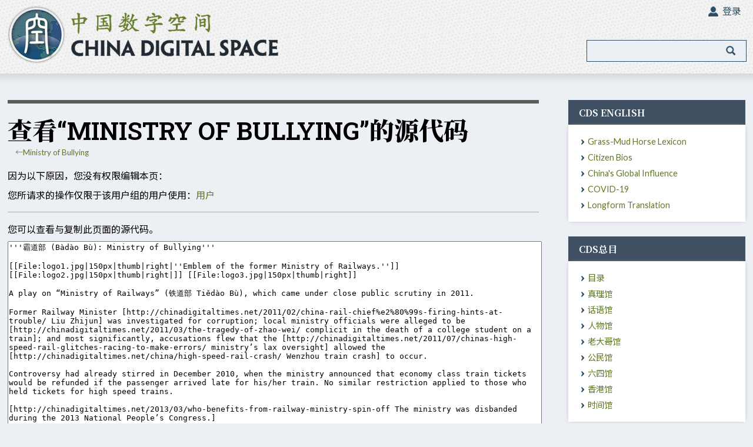

--- FILE ---
content_type: text/html; charset=UTF-8
request_url: https://chinadigitaltimes.net/space/index.php?title=Ministry_of_Bullying&action=edit&oldid=11102
body_size: 7361
content:
<!DOCTYPE html>
<html class="client-nojs" lang="zh-Hans" dir="ltr">
<head>
<meta charset="UTF-8"/>
<title>查看“Ministry of Bullying”的源代码 - China Digital Space</title>
<script>document.documentElement.className="client-js";RLCONF={"wgCanonicalNamespace":"","wgCanonicalSpecialPageName":!1,"wgNamespaceNumber":0,"wgPageName":"Ministry_of_Bullying","wgTitle":"Ministry of Bullying","wgCurRevisionId":146908,"wgRevisionId":0,"wgArticleId":1655,"wgIsArticle":!1,"wgIsRedirect":!1,"wgAction":"edit","wgUserName":null,"wgUserGroups":["*"],"wgCategories":[],"wgBreakFrames":!0,"wgPageContentLanguage":"zh-hans","wgPageContentModel":"wikitext","wgSeparatorTransformTable":["",""],"wgDigitTransformTable":["",""],"wgDefaultDateFormat":"zh","wgMonthNames":["","1月","2月","3月","4月","5月","6月","7月","8月","9月","10月","11月","12月"],"wgMonthNamesShort":["","1月","2月","3月","4月","5月","6月","7月","8月","9月","10月","11月","12月"],"wgRelevantPageName":"Ministry_of_Bullying","wgRelevantArticleId":1655,"wgRequestId":"bd9c7bf8092c181422020758","wgCSPNonce":!1,"wgIsProbablyEditable":!1,"wgRelevantPageIsProbablyEditable":!1,
"wgRestrictionEdit":[],"wgRestrictionMove":[],"wgPopupsReferencePreviews":!0,"wgPopupsConflictsWithNavPopupGadget":!1};RLSTATE={"site.styles":"ready","noscript":"ready","user.styles":"ready","user":"ready","user.options":"loading","user.tokens":"loading","mediawiki.legacy.shared":"ready","mediawiki.legacy.commonPrint":"ready"};RLPAGEMODULES=["mediawiki.action.edit.collapsibleFooter","site","mediawiki.page.startup","mediawiki.page.ready","mediawiki.searchSuggest","ext.highslideGallery","ext.popups"];</script>
<script>(RLQ=window.RLQ||[]).push(function(){mw.loader.implement("user.options@1yspp",function($,jQuery,require,module){/*@nomin*/mw.user.options.set({"variant":"zh-hans"});
});mw.loader.implement("user.tokens@tffin",function($,jQuery,require,module){/*@nomin*/mw.user.tokens.set({"editToken":"+\\","patrolToken":"+\\","watchToken":"+\\","csrfToken":"+\\"});
});});</script>
<link rel="stylesheet" href="/space/load.php?lang=zh-hans&amp;modules=mediawiki.legacy.commonPrint%2Cshared&amp;only=styles&amp;skin=cdt"/>
<script async="" src="/space/load.php?lang=zh-hans&amp;modules=startup&amp;only=scripts&amp;raw=1&amp;skin=cdt"></script>
<link rel="stylesheet" href="/space/skins/Cdt/main.css?03dd4" media="screen"/><!--[if lt IE 5.5000]><link rel="stylesheet" href="/space/skins/Cdt/IE50Fixes.css?12bbe" media="screen"/><![endif]--><!--[if IE 5.5000]><link rel="stylesheet" href="/space/skins/Cdt/IE55Fixes.css?9b868" media="screen"/><![endif]--><!--[if IE 6]><link rel="stylesheet" href="/space/skins/Cdt/IE60Fixes.css?4f2c8" media="screen"/><![endif]--><!--[if IE 7]><link rel="stylesheet" href="/space/skins/Cdt/IE70Fixes.css?106e9" media="screen"/><![endif]--><link rel="stylesheet" href="/space/skins/Cdt/cdt.css?dd6fb" media="screen"/>
<meta name="ResourceLoaderDynamicStyles" content=""/>
<link rel="stylesheet" href="/space/load.php?lang=zh-hans&amp;modules=site.styles&amp;only=styles&amp;skin=cdt"/>
<meta name="generator" content="MediaWiki 1.34.1"/>
<meta name="robots" content="noindex,nofollow"/>
<meta property="og:image" content="http://chinadigitaltimes.net/space/images/f/f3/%E9%93%81%E9%81%93%E9%83%A8.png"/>
<link rel="shortcut icon" href="skins/Cdt/favicon.ico"/>
<link rel="search" type="application/opensearchdescription+xml" href="/space/opensearch_desc.php" title="China Digital Space (zh-hans)"/>
<link rel="EditURI" type="application/rsd+xml" href="//chinadigitaltimes.net/space/api.php?action=rsd"/>
<link rel="alternate" type="application/atom+xml" title="China Digital Space的Atom feed" href="/space/index.php?title=%E7%89%B9%E6%AE%8A:%E6%9C%80%E8%BF%91%E6%9B%B4%E6%94%B9&amp;feed=atom"/>
<script>(function(w,d,s,n,a){if(!w[n]){var l='call,catch,on,once,set,then,track,openCheckout'
.split(','),i,o=function(n){return'function'==typeof n?o.l.push([arguments])&&o
:function(){return o.l.push([n,arguments])&&o}},t=d.getElementsByTagName(s)[0],
j=d.createElement(s);j.async=!0;j.src='https://cdn.fundraiseup.com/widget/'+a+'';
t.parentNode.insertBefore(j,t);o.s=Date.now();o.v=5;o.h=w.location.href;o.l=[];
for(i=0;i<8;i++)o[l[i]]=o(l[i]);w[n]=o}
})(window,document,'script','FundraiseUp','APYGKUDJ');</script>
<meta name="viewport" content="width=device-width">
<!--[if lt IE 9]><script src="/space/resources/lib/html5shiv/html5shiv.js"></script><![endif]-->
</head>
<body class="mediawiki ltr sitedir-ltr mw-hide-empty-elt ns-0 ns-subject page-Ministry_of_Bullying rootpage-Ministry_of_Bullying skin-cdt action-edit">        <div id="globalWrapper"> 
            <div id="branding">
                <div class="container">
                    <div class="logo"><h1><a title="China Digital Space" href="/space/Landing_Page"><img src="/space/skins/Cdt/images/logo.png" /></a></h1></div>
                    <div id="search_bar"><p id="current_date">Monday, January 26, 2026</p>	<div id="p-search" class="portlet">
			<form action="/space/index.php" id="searchform">
				<input type='hidden' name="title" value="特殊:搜索"/>
				<input id="searchInput" title="搜索China Digital Space" accesskey="f" type="search" name="search"/>
				<input type='submit' name="go" class="searchButton" id="searchGoButton"	value="前往" />&nbsp;
				<input type='submit' name="fulltext" class="searchButton" id="mw-searchButton" value="搜索" />
			</form>
		</div>
</div>
                    <div class="portlet" id="p-personal">
        		<h5>个人工具</h5>
        		<div class="pBody">
        			<ul id="login-ul">
                                                    				<li id="pt-login"><a href="/space/index.php?title=%E7%89%B9%E6%AE%8A:%E7%94%A8%E6%88%B7%E7%99%BB%E5%BD%95&amp;returnto=Ministry+of+Bullying&amp;returntoquery=action%3Dedit%26oldid%3D11102"Array>登录</a></li>
                                                			</ul>
        		</div>
        	</div> 
                </div>
                
                
            </div> 
            <div class="content-box">
                <div class="container">
                    <div class="mainbar">
                        <div id="p-cactions" class="portlet">
        		<h5>视图</h5>
        		<div class="pBody">
        			<ul>
        			</ul>
        		</div>
        	</div>
            <div id="column-content">
                <div id="content" >
                    
                    <a id="top"></a>
        
        	<h1 id="firstHeading" class="firstHeading">查看“Ministry of Bullying”的源代码</h1>
        	<div id="bodyContent">
        		<h3 id="siteSub">来自China Digital Space</h3>
        		<div id="contentSub">←<a href="/space/Ministry_of_Bullying" title="Ministry of Bullying">Ministry of Bullying</a></div>
                    		<div id="jump-to-nav">跳转至： <a href="#column-one">导航</a>, <a href="#searchInput">搜索</a></div>
                		<!-- start content -->
        <div id="mw-content-text"><p>因为以下原因，您没有权限编辑本页：
</p>
<div class="permissions-errors">
<p>您所请求的操作仅限于该用户组的用户使用：<a href="/space/index.php?title=China_Digital_Space:%E7%94%A8%E6%88%B7&amp;action=edit&amp;redlink=1" class="new" title="China Digital Space:用户（页面不存在）">用户</a>
</p>
</div><hr />
<p>您可以查看与复制此页面的源代码。
</p><textarea readonly="" accesskey="," id="wpTextbox1" cols="80" rows="25" style="" class="mw-editfont-monospace" lang="zh-Hans" dir="ltr" name="wpTextbox1">'''霸道部 (Bàdào Bù): Ministry of Bullying'''

[[File:logo1.jpg|150px|thumb|right|''Emblem of the former Ministry of Railways.'']][[File:logo2.jpg|150px|thumb|right|]] [[File:logo3.jpg|150px|thumb|right]]  

A play on “Ministry of Railways” (铁道部 Tiědào Bù), which came under close public scrutiny in 2011.

Former Railway Minister [http://chinadigitaltimes.net/2011/02/china-rail-chief%e2%80%99s-firing-hints-at-trouble/ Liu Zhijun] was investigated for corruption; local ministry officials were alleged to be [http://chinadigitaltimes.net/2011/03/the-tragedy-of-zhao-wei/ complicit in the death of a college student on a train]; and most significantly, accusations flew that the [http://chinadigitaltimes.net/2011/07/chinas-high-speed-rail-glitches-racing-to-make-errors/ ministry’s lax oversight] allowed the [http://chinadigitaltimes.net/china/high-speed-rail-crash/ Wenzhou train crash] to occur. 

Controversy had already stirred in December 2010, when the ministry announced that economy class train tickets would be refunded if the passenger arrived late for his/her train. No similar restriction applied to those who held tickets for high speed trains.

[http://chinadigitaltimes.net/2013/03/who-benefits-from-railway-ministry-spin-off The ministry was disbanded during the 2013 National People’s Congress.]


[[Category: Grass-Mud Horse Lexicon]] [[Category: Wenzhou rail crash]] [[Category: Government agencies]]
</textarea><div class="templatesUsed"><div class="mw-templatesUsedExplanation"><p>该页面使用的模板：
</p></div><ul>
<li><a href="/space/%E6%A8%A1%E6%9D%BF:Extension_DPL" title="模板:Extension DPL">模板:Extension DPL</a>（<a href="/space/index.php?title=%E6%A8%A1%E6%9D%BF:Extension_DPL&amp;action=edit" title="模板:Extension DPL">查看源代码</a>）</li></ul></div><p id="mw-returnto">返回至<a href="/space/Ministry_of_Bullying" title="Ministry of Bullying">Ministry of Bullying</a>。</p>
</div><div class="printfooter">
取自“<a dir="ltr" href="https://chinadigitaltimes.net/space/Ministry_of_Bullying">http://chinadigitaltimes.net/space/Ministry_of_Bullying</a>”</div>
        <div id="catlinks" class="catlinks catlinks-allhidden" data-mw="interface"></div>        		<!-- end content -->
                		<div class="visualClear"></div>
        	</div>
        </div></div>
                        </div>
                    <div class="sidebar">
        <div id="column-one">
        	
        <!--	
        	<div class="portlet" id="p-logo">
        		<a style="background-image: url();" href="/space/Main_Page"></a>
        	</div>
		<script type=""> if (window.isMSIE55) fixalpha(); </script>
-->
        	<div class='generated-sidebar portlet' id='p-CDS_English'>
		<h5>CDS English</h5>
		<div class='pBody'>
			<ul>
				<li id="n-Grass-Mud-Horse-Lexicon"><a href="/space/%E5%88%86%E7%B1%BB:Lexicon">Grass-Mud Horse Lexicon</a></li>
				<li id="n-Citizen-Bios"><a href="/space/%E5%88%86%E7%B1%BB:People">Citizen Bios</a></li>
				<li id="n-China.27s-Global-Influence"><a href="/space/China%27s_Global_Influence">China's Global Influence</a></li>
				<li id="n-COVID-19"><a href="/space/COVID-19">COVID-19</a></li>
				<li id="n-Longform-Translation"><a href="/space/Longform_Translation">Longform Translation</a></li>
			</ul>
		</div>
	</div>
	<div class='generated-sidebar portlet' id='p-CDS.E6.80.BB.E7.9B.AE'>
		<h5>CDS总目</h5>
		<div class='pBody'>
			<ul>
				<li id="n-.E7.9B.AE.E5.BD.95"><a href="/space/CDS%E7%9B%AE%E5%BD%95">目录</a></li>
				<li id="n-.E7.9C.9F.E7.90.86.E9.A6.86"><a href="/space/%E7%9C%9F%E7%90%86%E9%A6%86">真理馆</a></li>
				<li id="n-.E8.AF.9D.E8.AF.AD.E9.A6.86"><a href="/space/%E7%BD%91%E7%BB%9C%E8%AF%9D%E8%AF%AD%E9%A6%86">话语馆</a></li>
				<li id="n-.E4.BA.BA.E7.89.A9.E9.A6.86"><a href="/space/%E4%BA%BA%E7%89%A9%E9%A6%86">人物馆</a></li>
				<li id="n-.E8.80.81.E5.A4.A7.E5.93.A5.E9.A6.86"><a href="/space/%E8%80%81%E5%A4%A7%E5%93%A5%E9%A6%86">老大哥馆</a></li>
				<li id="n-.E5.85.AC.E6.B0.91.E9.A6.86"><a href="/space/%E5%85%AC%E6%B0%91%E8%A1%8C%E5%8A%A8%E9%A6%86">公民馆</a></li>
				<li id="n-.E5.85.AD.E5.9B.9B.E9.A6.86"><a href="/space/%E5%85%AD%E5%9B%9B%E9%A6%86">六四馆</a></li>
				<li id="n-.E9.A6.99.E6.B8.AF.E9.A6.86"><a href="/space/%E9%A6%99%E6%B8%AF%E9%A6%86">香港馆</a></li>
				<li id="n-.E6.97.B6.E9.97.B4.E9.A6.86"><a href="/space/%E6%97%B6%E9%97%B4%E9%A6%86">时间馆</a></li>
			</ul>
		</div>
	</div>
	<div class='generated-sidebar portlet' id='p-CDS.E4.B8.93.E9.A1.B5'>
		<h5>CDS专页</h5>
		<div class='pBody'>
			<ul>
				<li id="n-.E7.99.BD.E7.BA.B8.E8.BF.90.E5.8A.A8"><a href="/space/%E7%99%BD%E7%BA%B8%E8%BF%90%E5%8A%A8">白纸运动</a></li>
				<li id="n-.E7.BC.96.E7.A8.8B.E9.9A.8F.E6.83.B3"><a href="/space/%E7%BC%96%E7%A8%8B%E9%9A%8F%E6%83%B3">编程随想</a></li>
				<li id="n-.E5.BD.AD.E8.BD.BD.E8.88.9F"><a href="/space/%E5%BD%AD%E8%BD%BD%E8%88%9F">彭载舟</a></li>
				<li id="n-.E5.B0.8F.E7.BA.A2.E4.B9.A6.E5.AE.A1.E6.9F.A5.E7.99.BE.E7.A7.91"><a href="/space/%E5%B0%8F%E7%BA%A2%E4%B9%A6%E5%AE%A1%E6%9F%A5%E7%99%BE%E7%A7%91">小红书审查百科</a></li>
				<li id="n-.E5.AE.A1.E6.9F.A5.E5.91.98.E4.BA.A4.E7.8F.AD.E6.97.A5.E5.BF.97"><a href="/space/%E5%AE%A1%E6%9F%A5%E5%91%98%E4%BA%A4%E7%8F%AD%E6%97%A5%E5%BF%97">审查员交班日志</a></li>
				<li id="n-.E4.B8.AD.E5.9B.BD.E5.93.AD.E5.A2.99"><a href="/space/%E4%B8%AD%E5%9B%BD%E5%93%AD%E5%A2%99">中国哭墙</a></li>
				<li id="n-.E7.B1.B3.E5.85.94.E5.9C.A8.E4.B8.AD.E5.9B.BD"><a href="/space/CDS%E4%B8%93%E9%A1%B5%EF%BC%9A%E7%B1%B3%E5%85%94%E5%9C%A8%E4%B8%AD%E5%9B%BD">米兔在中国</a></li>
				<li id="n-.E6.96.B0.E5.86.A0.E7.97.85.E6.AF.92.E4.BA.8B.E4.BB.B6"><a href="/space/CDS%E4%B8%93%E9%A1%B5%EF%BC%9A%E6%96%B0%E5%86%A0%E7%97%85%E6%AF%92%E4%BA%8B%E4%BB%B6">新冠病毒事件</a></li>
				<li id="n-.E6.96.B9.E6.96.B9.E6.97.A5.E8.AE.B0"><a href="/space/CDS%E4%B8%93%E9%A1%B5%EF%BC%9A%E6%96%B9%E6%96%B9%E6%97%A5%E8%AE%B0">方方日记</a></li>
				<li id="n-.E5.85.89.E5.A4.8D.E9.A6.99.E6.B8.AF.EF.BC.8C.E6.97.B6.E4.BB.A3.E9.9D.A9.E5.91.BD"><a href="/space/CDS%E4%B8%93%E9%A1%B5%EF%BC%9A%E5%85%89%E5%A4%8D%E9%A6%99%E6%B8%AF%EF%BC%8C%E6%97%B6%E4%BB%A3%E9%9D%A9%E5%91%BD">光复香港，时代革命</a></li>
				<li id="n-.E5.88.98.E6.99.93.E6.B3.A2.E7.97.85.E9.80.9D"><a href="/space/CDS%E4%B8%93%E9%A1%B5%EF%BC%9A%E5%88%98%E6%99%93%E6%B3%A2%E7%97%85%E9%80%9D">刘晓波病逝</a></li>
				<li id="n-CDS.E6.9C.80.E6.96.B01000.E8.AF.8D.E6.9D.A1"><a href="/space/CDS%E6%9C%80%E6%96%B01000%E8%AF%8D%E6%9D%A1">CDS最新1000词条</a></li>
			</ul>
		</div>
	</div>
	<div class='generated-sidebar portlet' id='p-CDT.E7.BB.8F.E5.85.B8'>
		<h5>CDT经典</h5>
		<div class='pBody'>
			<ul>
				<li id="n-404.E5.8D.9A.E7.89.A9.E9.A6.86"><a href="/space/404%E5%8D%9A%E7%89%A9%E9%A6%86">404博物馆</a></li>
				<li id="n-.E7.9C.9F.E7.90.86.E9.83.A8.E6.8C.87.E4.BB.A4"><a href="/space/%E7%9C%9F%E7%90%86%E9%83%A8%E6%8C%87%E4%BB%A4">真理部指令</a></li>
				<li id="n-.E6.95.8F.E6.84.9F.E8.AF.8D.E5.BA.93"><a href="/space/CDS%E4%B8%93%E9%A1%B5%EF%BC%9A%E6%95%8F%E6%84%9F%E8%AF%8D%E5%BA%93">敏感词库</a></li>
				<li id="n-.E4.BA.94.E6.AF.9B.E8.A7.A3.E5.AF.86"><a href="/space/%E4%BA%94%E6%AF%9B">五毛解密</a></li>
				<li id="n-.E5.A2.99.E4.B8.8E.E7.BF.BB.E5.A2.99"><a href="/space/%E5%88%86%E7%B1%BB:%E5%A2%99%E4%B8%8E%E7%BF%BB%E5%A2%99">墙与翻墙</a></li>
				<li id="n-.E8.8D.89.E6.B3.A5.E9.A9.AC.E8.AF.AD"><a href="/space/%E5%88%86%E7%B1%BB:%E8%8D%89%E6%B3%A5%E9%A9%AC%E8%AF%AD">草泥马语</a></li>
				<li id="n-.E9.BA.BB.E8.BE.A3.E6.80.BB.E5.B1.80"><a href="/space/%E9%BA%BB%E8%BE%A3%E6%80%BB%E5%B1%80">麻辣总局</a></li>
				<li id="n-.E7.BD.91.E8.AF.AD.E9.9B.86.E9.94.A6"><a href="/space/%E7%BD%91%E8%AF%AD%E9%9B%86%E9%94%A6">网语集锦</a></li>
				<li id="n-.E3.80.8A.E6.97.A0.E6.9D.83.E8.80.85.E7.9A.84.E6.9D.83.E5.8A.9B.E3.80.8B"><a href="/space/%E6%97%A0%E6%9D%83%E8%80%85%E7%9A%84%E6%9D%83%E5%8A%9B">《无权者的权力》</a></li>
				<li id="n-.E3.80.8A.E9.9B.B6.E5.85.AB.E5.AE.AA.E7.AB.A0.E3.80.8B"><a href="/space/%E3%80%8A%E9%9B%B6%E5%85%AB%E5%AE%AA%E7%AB%A0%E3%80%8B">《零八宪章》</a></li>
				<li id="n-.E3.80.8A.E7.BC.96.E8.AF.91.E5.B1.80.E6.95.85.E4.BA.8B.E3.80.8B"><a href="/space/%E7%BC%96%E8%AF%91%E5%B1%80%E6%95%85%E4%BA%8B">《编译局故事》</a></li>
				<li id="n-.E3.80.8A.E5.A4.A7.E6.98.8E.E8.8B.B1.E7.83.88.E4.BC.A0.E3.80.8B"><a href="/space/%E5%A4%A7%E6%98%8E%E8%8B%B1%E7%83%88%E4%BC%A0">《大明英烈传》</a></li>
				<li id="n-.E3.80.8A.E6.AF.9B.E6.B3.BD.E4.B8.9C.E7.A7.81.E4.BA.BA.E5.8C.BB.E7.94.9F.E5.9B.9E.E5.BF.86.E5.BD.95.E3.80.8B"><a href="/space/%E6%AF%9B%E6%B3%BD%E4%B8%9C%E7%A7%81%E4%BA%BA%E5%8C%BB%E7%94%9F%E5%9B%9E%E5%BF%86%E5%BD%95">《毛泽东私人医生回忆录》</a></li>
				<li id="n-.E3.80.8A.E5.8E.86.E5.8F.B2.E7.9A.84.E5.85.88.E5.A3.B0.E3.80.8B"><a href="/space/%E5%8E%86%E5%8F%B2%E7%9A%84%E5%85%88%E5%A3%B0">《历史的先声》</a></li>
			</ul>
		</div>
	</div>
        </div>
          <div id="p-ebook" class="portlet" style="text-align: center">
            <a href="https://chinadigitaltimes.net/2015/07/decoding-the-chinese-internet-ebook-2015-edition/" target="_blank"><img src="/space/skins/Cdt/images/grassmudlexicon.jpg" /></a>
        </div>

		<div style="text-align:center; padding-bottom:15px;">Connect with us</div>
		
        <div id="p-socials" class="portlet">
		        <a href="https://www.facebook.com/ChinaDigitalTimes" target="_blank"><img src="/space/skins/Cdt/images/scfacebook.jpg" /></a>
        <a href="https://twitter.com/CDTimes" target="_blank"><img src="/space/skins/Cdt/images/sctwitter.jpg"  /></a>

        <a href="https://t.me/cdtchinesefeed" target="_blank"><img src="/space/skins/Cdt/images/telegram.png" width="30px" height="30px"/>
        	<a href="https://chinadigitaltimes.net/feed" target="_blank"><img src="/space/skins/Cdt/images/scrss.jpg" /></a></a>
        </div>
        
                            </div>
                    </div>
            </div>
        <!-- end of the left (by default at least) column -->
        <div class="visualClear"></div>
        <div id="grey-divider">&nbsp;</div>
        <div id="footer">
            <div class="container">
                <p>2024 Copyright &copy; China Digital Times</p>
        <!--China Digital Space is run by the Berkeley Counter-Power Lab | Copyright &copy; China Digital Space | Powered by <a href="http://www.mediawiki.org" target="_blank" style="color: #FFF">MediaWiki</a>-->
        
        <!--
                    	<div id="f-poweredbyico"><a href="https://www.mediawiki.org/"><img src="/space/resources/assets/poweredby_mediawiki_88x31.png" srcset="/space/resources/assets/poweredby_mediawiki_132x47.png 1.5x, /space/resources/assets/poweredby_mediawiki_176x62.png 2x" height="31" width="88" alt="Powered by MediaWiki" /></a></div>
        	<ul id="f-list">
            		<li id="privacy"><a href="/space/China_Digital_Space:%E9%9A%90%E7%A7%81%E6%94%BF%E7%AD%96" title="China Digital Space:隐私政策">隐私政策</a></li>
                		<li id="about"><a href="/space/China_Digital_Space:%E5%85%B3%E4%BA%8E" title="China Digital Space:关于">关于China Digital Space</a></li>
                		<li id="disclaimer"><a href="/space/China_Digital_Space:%E5%85%8D%E8%B4%A3%E5%A3%B0%E6%98%8E" title="China Digital Space:免责声明">免责声明</a></li>
                            	</ul>
                -->
        </div>
        </div>
        </div>
                
        <script src="https://www.googletagmanager.com/gtag/js?id=G-WQSQ855D6K" async=""></script><script>
window.dataLayer = window.dataLayer || [];
function gtag(){dataLayer.push(arguments);}
gtag('js', new Date());
gtag('config', 'G-WQSQ855D6K', {});
</script>
        <script>(RLQ=window.RLQ||[]).push(function(){mw.config.set({"wgBackendResponseTime":59});});</script>                <script defer src="https://static.cloudflareinsights.com/beacon.min.js/vcd15cbe7772f49c399c6a5babf22c1241717689176015" integrity="sha512-ZpsOmlRQV6y907TI0dKBHq9Md29nnaEIPlkf84rnaERnq6zvWvPUqr2ft8M1aS28oN72PdrCzSjY4U6VaAw1EQ==" data-cf-beacon='{"version":"2024.11.0","token":"7f15da75b8944ef9bdda0b1511711862","server_timing":{"name":{"cfCacheStatus":true,"cfEdge":true,"cfExtPri":true,"cfL4":true,"cfOrigin":true,"cfSpeedBrain":true},"location_startswith":null}}' crossorigin="anonymous"></script>
</body></html>
        